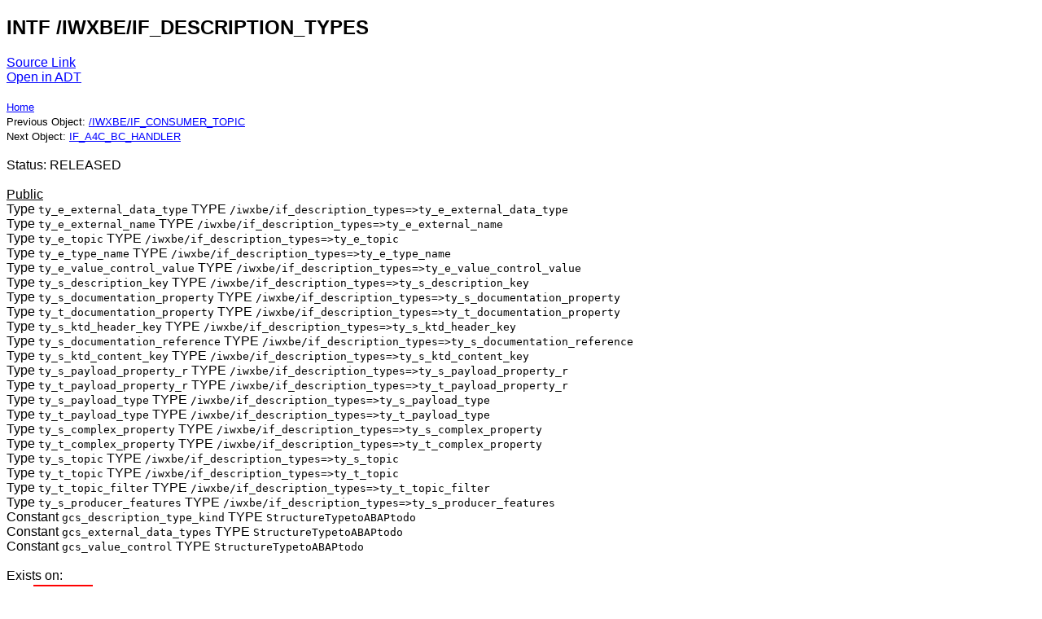

--- FILE ---
content_type: text/html; charset=utf-8
request_url: https://abapedia.org/steampunk-2208-api/%23iwxbe%23if_description_types.intf.html
body_size: 1065
content:
<!DOCTYPE html>
<html lang="en">
  <head>
    <meta charset="utf-8">
    <title>abapedia - /IWXBE/IF_DESCRIPTION_TYPES INTF</title>
    <meta name="viewport" content="width=device-width, initial-scale=1">
    <script src="https://cdnjs.cloudflare.com/ajax/libs/lunr.js/2.3.9/lunr.min.js" integrity="sha512-4xUl/d6D6THrAnXAwGajXkoWaeMNwEKK4iNfq5DotEbLPAfk6FSxSP3ydNxqDgCw1c/0Z1Jg6L8h2j+++9BZmg==" crossorigin="anonymous" referrerpolicy="no-referrer"></script>
    <style>
      body {
        font-family: sans-serif;
      }
      a, a:visited, a:hover, a:active {
        color: blue;
      }
    </style>
  </head>
  <body>
<h2>INTF /IWXBE/IF_DESCRIPTION_TYPES</h2>
<a href="https://github.com/abapedia/steampunk-2208-api/blob/mainrc%2F%23iwxbe%23if_description_types.intf.abap">Source Link</a><br>
<a id="adtLink" href="adt://ME1/sap/bc/adt/oo/interfaces//iwxbe/if_description_types/source/main">Open in ADT</a><br>
<script>
window.addEventListener('DOMContentLoaded', (event) => {
  fixADTLink();
});

function fixADTLink() {
   const e = document.getElementById("adtLink");
   var sys = localStorage.getItem("ADT_SYSTEM");
   e.href = e.href.replace("ME1", sys);
}
</script><br><small><a href="./">Home</a></small><br><small>Previous Object: <a href="%23iwxbe%23if_consumer_topic.intf.html">/IWXBE/IF_CONSUMER_TOPIC</a></small><br><small>Next Object: <a href="if_a4c_bc_handler.intf.html">IF_A4C_BC_HANDLER</a></small><br><br>Status: RELEASED<br><br><u>Public</u><br>Type <tt>ty_e_external_data_type</tt> TYPE <tt>/iwxbe/if_description_types=>ty_e_external_data_type</tt><br>
Type <tt>ty_e_external_name</tt> TYPE <tt>/iwxbe/if_description_types=>ty_e_external_name</tt><br>
Type <tt>ty_e_topic</tt> TYPE <tt>/iwxbe/if_description_types=>ty_e_topic</tt><br>
Type <tt>ty_e_type_name</tt> TYPE <tt>/iwxbe/if_description_types=>ty_e_type_name</tt><br>
Type <tt>ty_e_value_control_value</tt> TYPE <tt>/iwxbe/if_description_types=>ty_e_value_control_value</tt><br>
Type <tt>ty_s_description_key</tt> TYPE <tt>/iwxbe/if_description_types=>ty_s_description_key</tt><br>
Type <tt>ty_s_documentation_property</tt> TYPE <tt>/iwxbe/if_description_types=>ty_s_documentation_property</tt><br>
Type <tt>ty_t_documentation_property</tt> TYPE <tt>/iwxbe/if_description_types=>ty_t_documentation_property</tt><br>
Type <tt>ty_s_ktd_header_key</tt> TYPE <tt>/iwxbe/if_description_types=>ty_s_ktd_header_key</tt><br>
Type <tt>ty_s_documentation_reference</tt> TYPE <tt>/iwxbe/if_description_types=>ty_s_documentation_reference</tt><br>
Type <tt>ty_s_ktd_content_key</tt> TYPE <tt>/iwxbe/if_description_types=>ty_s_ktd_content_key</tt><br>
Type <tt>ty_s_payload_property_r</tt> TYPE <tt>/iwxbe/if_description_types=>ty_s_payload_property_r</tt><br>
Type <tt>ty_t_payload_property_r</tt> TYPE <tt>/iwxbe/if_description_types=>ty_t_payload_property_r</tt><br>
Type <tt>ty_s_payload_type</tt> TYPE <tt>/iwxbe/if_description_types=>ty_s_payload_type</tt><br>
Type <tt>ty_t_payload_type</tt> TYPE <tt>/iwxbe/if_description_types=>ty_t_payload_type</tt><br>
Type <tt>ty_s_complex_property</tt> TYPE <tt>/iwxbe/if_description_types=>ty_s_complex_property</tt><br>
Type <tt>ty_t_complex_property</tt> TYPE <tt>/iwxbe/if_description_types=>ty_t_complex_property</tt><br>
Type <tt>ty_s_topic</tt> TYPE <tt>/iwxbe/if_description_types=>ty_s_topic</tt><br>
Type <tt>ty_t_topic</tt> TYPE <tt>/iwxbe/if_description_types=>ty_t_topic</tt><br>
Type <tt>ty_t_topic_filter</tt> TYPE <tt>/iwxbe/if_description_types=>ty_t_topic_filter</tt><br>
Type <tt>ty_s_producer_features</tt> TYPE <tt>/iwxbe/if_description_types=>ty_s_producer_features</tt><br>
Constant <tt>gcs_description_type_kind</tt> TYPE <tt>StructureTypetoABAPtodo</tt><br>
Constant <tt>gcs_external_data_types</tt> TYPE <tt>StructureTypetoABAPtodo</tt><br>
Constant <tt>gcs_value_control</tt> TYPE <tt>StructureTypetoABAPtodo</tt><br>
<br>Exists on:
<table><tr><td>754</td><td bgcolor='red'>undefined</td></tr>
<tr><td>750</td><td bgcolor='red'>undefined</td></tr>
<tr><td>702</td><td bgcolor='red'>undefined</td></tr>
</table><br>
    <center><small>Bug reports and ideas <a href="https://github.com/abapedia/abapedia.org/issues">welcome</a></small></center>
    <center><small>Made using <a href="https://abaplint.app">abaplint.app</a></small></center>
  </body>
</html>